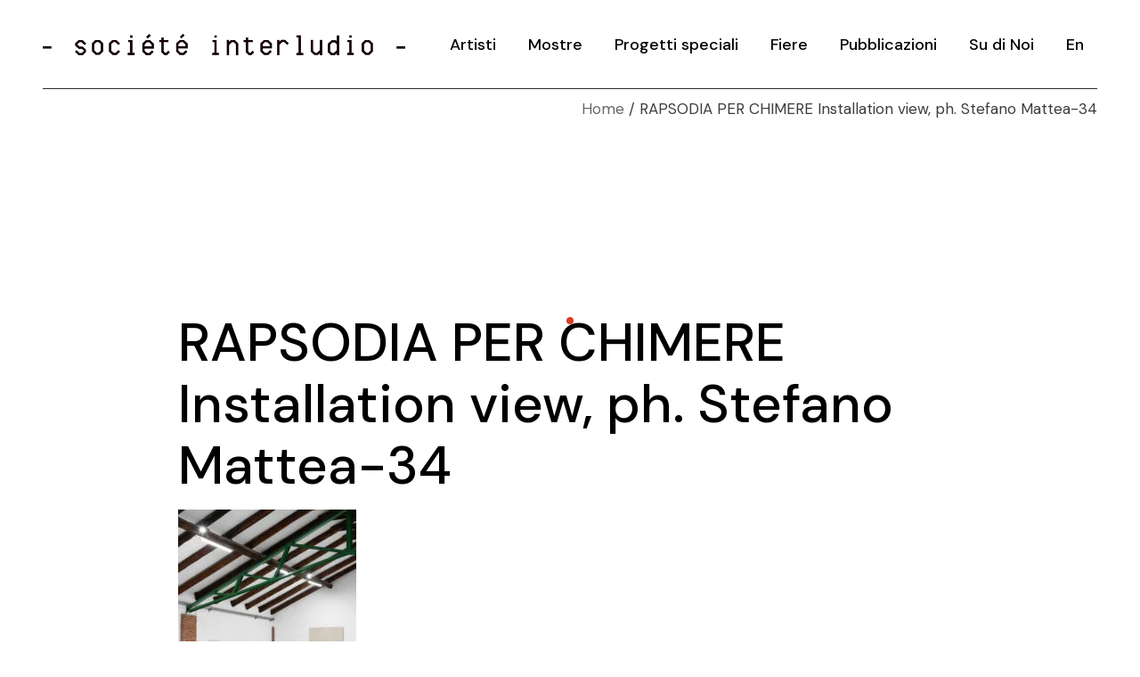

--- FILE ---
content_type: text/css
request_url: https://societeinterludio.com/wp-content/themes/zermatt/style.css?ver=6.9
body_size: 205
content:
/*
Theme Name: Zermatt
Theme URI: https://zermatt.qodeinteractive.com
Description: Multi-concept Agency Theme
Author: Select Themes
Author URI: https://qodeinteractive.com
Text Domain: zermatt
Tags: one-column, two-columns, three-columns, four-columns, left-sidebar, right-sidebar, custom-menu, featured-images, flexible-header, post-formats, sticky-post, threaded-comments, translation-ready
Version: 1.3
License URI: -

*/

.artisti-home{
	display:none;
}

.qodef-e .qodef-info--category{
	display:none;
	
}
.qodef-page-footer-bottom-area{
	display:none;
}

@media (max-width: 767px)
.elementor-kit-6 a {
    font-size: 17px !important;
    line-height: 0.1em;
    letter-spacing: 0px;
    word-spacing: 0.1em;
}
@media (max-width: 767px)
.elementor-kit-6 .titolo-mostra a {
    font-size: 30px;
    line-height: 0.1em;
    letter-spacing: 0px;
    word-spacing: 0.1em;
}
